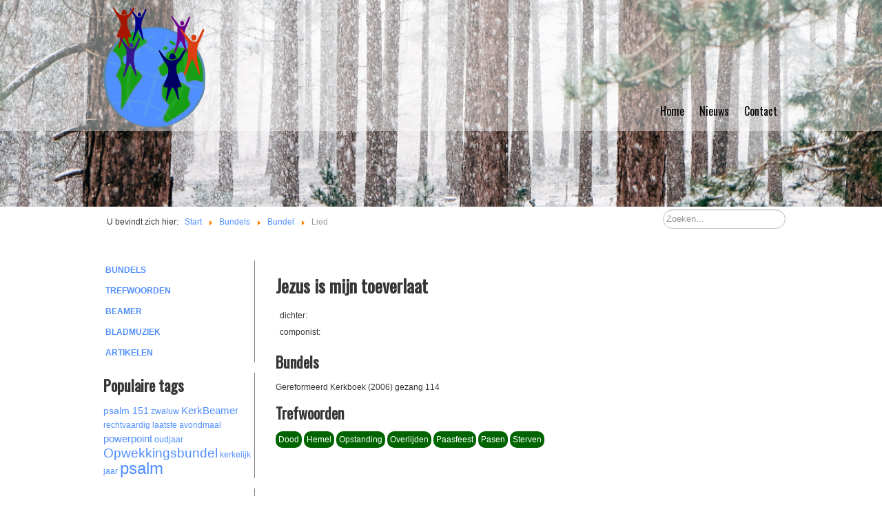

--- FILE ---
content_type: text/html; charset=utf-8
request_url: https://www.google.com/recaptcha/api2/aframe
body_size: 268
content:
<!DOCTYPE HTML><html><head><meta http-equiv="content-type" content="text/html; charset=UTF-8"></head><body><script nonce="qUCSMqYPvJDEI3pN7620uw">/** Anti-fraud and anti-abuse applications only. See google.com/recaptcha */ try{var clients={'sodar':'https://pagead2.googlesyndication.com/pagead/sodar?'};window.addEventListener("message",function(a){try{if(a.source===window.parent){var b=JSON.parse(a.data);var c=clients[b['id']];if(c){var d=document.createElement('img');d.src=c+b['params']+'&rc='+(localStorage.getItem("rc::a")?sessionStorage.getItem("rc::b"):"");window.document.body.appendChild(d);sessionStorage.setItem("rc::e",parseInt(sessionStorage.getItem("rc::e")||0)+1);localStorage.setItem("rc::h",'1769948795210');}}}catch(b){}});window.parent.postMessage("_grecaptcha_ready", "*");}catch(b){}</script></body></html>